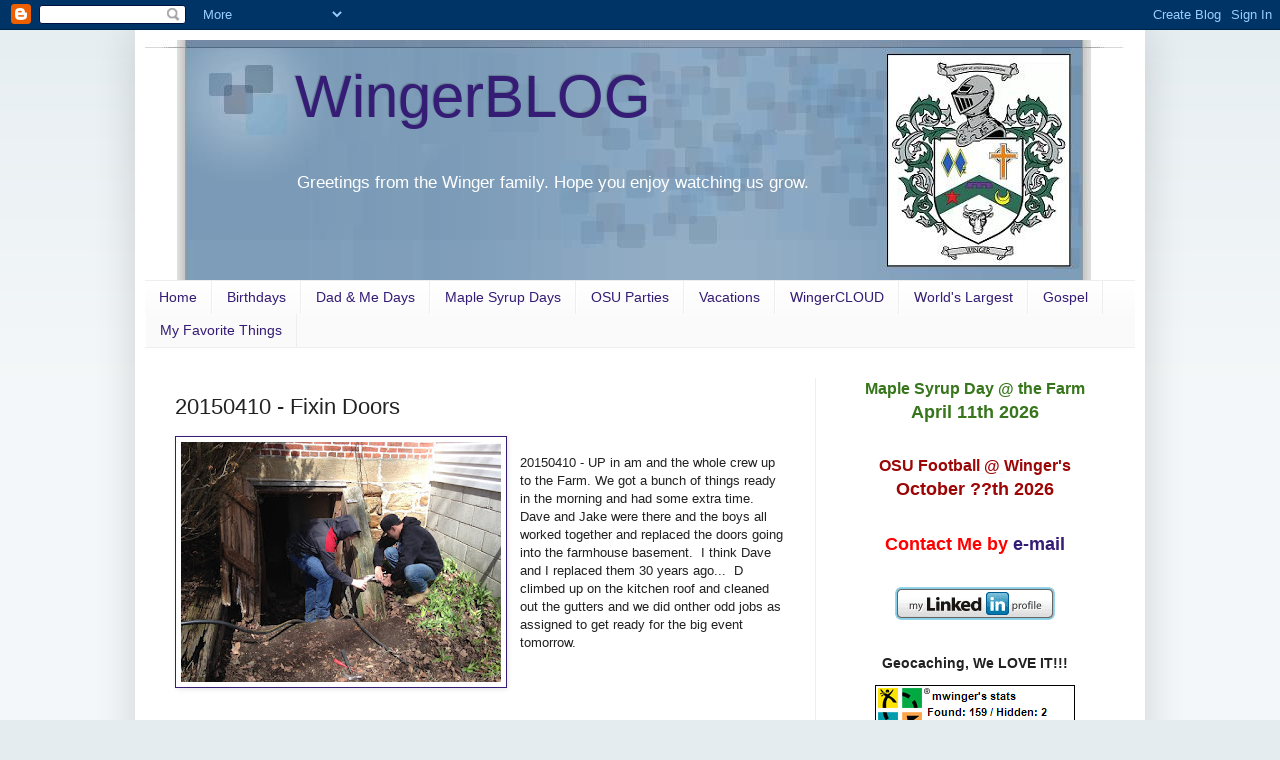

--- FILE ---
content_type: text/html; charset=utf-8
request_url: https://www.google.com/recaptcha/api2/aframe
body_size: 224
content:
<!DOCTYPE HTML><html><head><meta http-equiv="content-type" content="text/html; charset=UTF-8"></head><body><script nonce="j0f9JrfuxgKM1BdHUQbIag">/** Anti-fraud and anti-abuse applications only. See google.com/recaptcha */ try{var clients={'sodar':'https://pagead2.googlesyndication.com/pagead/sodar?'};window.addEventListener("message",function(a){try{if(a.source===window.parent){var b=JSON.parse(a.data);var c=clients[b['id']];if(c){var d=document.createElement('img');d.src=c+b['params']+'&rc='+(localStorage.getItem("rc::a")?sessionStorage.getItem("rc::b"):"");window.document.body.appendChild(d);sessionStorage.setItem("rc::e",parseInt(sessionStorage.getItem("rc::e")||0)+1);localStorage.setItem("rc::h",'1768983370231');}}}catch(b){}});window.parent.postMessage("_grecaptcha_ready", "*");}catch(b){}</script></body></html>